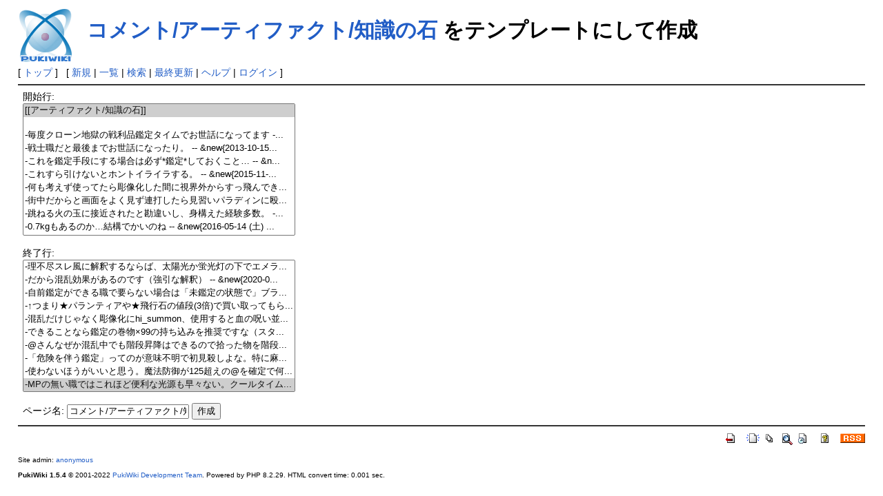

--- FILE ---
content_type: text/html; charset=UTF-8
request_url: http://mars.kmc.gr.jp/~dis/heng_wiki/index.php?plugin=template&refer=%E3%82%B3%E3%83%A1%E3%83%B3%E3%83%88/%E3%82%A2%E3%83%BC%E3%83%86%E3%82%A3%E3%83%95%E3%82%A1%E3%82%AF%E3%83%88/%E7%9F%A5%E8%AD%98%E3%81%AE%E7%9F%B3
body_size: 2884
content:
<!DOCTYPE html>
<html lang="ja">
<head>
 <meta http-equiv="Content-Type" content="text/html; charset=UTF-8" />
 <meta name="viewport" content="width=device-width, initial-scale=1.0" />
 <meta name="robots" content="NOINDEX,NOFOLLOW" />
 <title>コメント/アーティファクト/知識の石 をテンプレートにして作成 - PukiWiki</title>

 <link rel="SHORTCUT ICON" href="" />
 <link rel="stylesheet" type="text/css" href="skin/pukiwiki.css" />
 <link rel="alternate" type="application/rss+xml" title="RSS" href="index.php?cmd=rss" /> <script type="text/javascript" src="skin/main.js" defer></script>
 <script type="text/javascript" src="skin/search2.js" defer></script>

</head>
<body>
<div id="pukiwiki-site-properties" style="display:none;">
<input type="hidden" class="site-props" value="{&quot;is_utf8&quot;:true,&quot;json_enabled&quot;:true,&quot;show_passage&quot;:true,&quot;base_uri_pathname&quot;:&quot;/~dis/heng_wiki/index.php&quot;,&quot;base_uri_absolute&quot;:&quot;http://mars.kmc.gr.jp/~dis/heng_wiki/index.php&quot;}" />
<input type="hidden" class="plugin-name" value="template" />
<input type="hidden" class="page-name" value="" />
<input type="hidden" class="page-in-edit" value="false" />
<input type="hidden" class="ticketlink-def" value="[]" />



<input type="hidden" class="topicpath-links" value="[]" />
</div><div id="header">
 <a href="index.php"><img id="logo" src="image/pukiwiki.png" width="80" height="80" alt="[PukiWiki]" title="[PukiWiki]" /></a>

 <h1 class="title"><a href="index.php?plugin=related&amp;page=%E3%82%B3%E3%83%A1%E3%83%B3%E3%83%88%2F%E3%82%A2%E3%83%BC%E3%83%86%E3%82%A3%E3%83%95%E3%82%A1%E3%82%AF%E3%83%88%2F%E7%9F%A5%E8%AD%98%E3%81%AE%E7%9F%B3">コメント/アーティファクト/知識の石</a>  をテンプレートにして作成</h1>


</div>

<div id="navigator">
 [ <a href="index.php" >トップ</a> ] &nbsp;


 [
 	<a href="index.php?plugin=newpage&amp;refer=" >新規</a> |
    <a href="index.php?cmd=list" >一覧</a>  | <a href="index.php?cmd=search" >検索</a> | <a href="index.php?RecentChanges" >最終更新</a> | <a href="index.php?Help" >ヘルプ</a>  | <a href="index.php?plugin=loginform&amp;pcmd=login&amp;page=" >ログイン</a>   ]
</div>

<hr class="full_hr" />
<div id="contents">
 <div id="body"><form action="index.php" method="post">
<div><input type="hidden" name="encode_hint" value="ぷ" /></div>
 <div>
  <input type="hidden" name="plugin" value="template" />
  <input type="hidden" name="refer"  value="コメント/アーティファクト/知識の石" />
  開始行:<br /> <select name="begin" size="10"><option value="0" selected="selected">[[アーティファクト/知識の石]]
</option>
<option value="1">
</option>
<option value="2">-毎度クローン地獄の戦利品鑑定タイムでお世話になってます -...</option>
<option value="3">-戦士職だと最後までお世話になったり。 --  &amp;new{2013-10-15...</option>
<option value="4">-これを鑑定手段にする場合は必ず*鑑定*しておくこと… --  &amp;n...</option>
<option value="5">-これすら引けないとホントイライラする。 --  &amp;new{2015-11-...</option>
<option value="6">-何も考えず使ってたら彫像化した間に視界外からすっ飛んでき...</option>
<option value="7">-街中だからと画面をよく見ず連打したら見習いパラディンに殴...</option>
<option value="8">-跳ねる火の玉に接近されたと勘違いし、身構えた経験多数。 -...</option>
<option value="9">-0.7kgもあるのか…結構でかいのね --  &amp;new{2016-05-14 (土) ...</option>
<option value="10">-MPのある職だと発動は持て余しがち。序盤でホイホイ拾える軽...</option>
<option value="11">-証人クエストの小さな木の箱からたまに出てきて嬉しい --  &amp;...</option>
<option value="12">-理不尽スレ風に解釈するならば、太陽光か蛍光灯の下でエメラ...</option>
<option value="13">-だから混乱効果があるのです（強引な解釈） --  &amp;new{2020-0...</option>
<option value="14">-自前鑑定ができる職で要らない場合は「未鑑定の状態で」ブラ...</option>
<option value="15">-↑つまり★パランティアや★飛行石の値段(3倍)で買い取ってもら...</option>
<option value="16">-混乱だけじゃなく彫像化にhi_summon、使用すると血の呪い並...</option>
<option value="17">-できることなら鑑定の巻物×99の持ち込みを推奨ですな（スタ...</option>
<option value="18">-@さんなぜか混乱中でも階段昇降はできるので拾った物を階段...</option>
<option value="19">-「危険を伴う鑑定」ってのが意味不明で初見殺しよな。特に麻...</option>
<option value="20">-使わないほうがいいと思う。魔法防御が125超えの@を確定で何...</option>
<option value="21">-MPの無い職ではこれほど便利な光源も早々ない。クールタイム...</option>
</select><br /><br />
  終了行:<br />   <select name="end"   size="10"><option value="0">[[アーティファクト/知識の石]]
</option>
<option value="1">
</option>
<option value="2">-毎度クローン地獄の戦利品鑑定タイムでお世話になってます -...</option>
<option value="3">-戦士職だと最後までお世話になったり。 --  &amp;new{2013-10-15...</option>
<option value="4">-これを鑑定手段にする場合は必ず*鑑定*しておくこと… --  &amp;n...</option>
<option value="5">-これすら引けないとホントイライラする。 --  &amp;new{2015-11-...</option>
<option value="6">-何も考えず使ってたら彫像化した間に視界外からすっ飛んでき...</option>
<option value="7">-街中だからと画面をよく見ず連打したら見習いパラディンに殴...</option>
<option value="8">-跳ねる火の玉に接近されたと勘違いし、身構えた経験多数。 -...</option>
<option value="9">-0.7kgもあるのか…結構でかいのね --  &amp;new{2016-05-14 (土) ...</option>
<option value="10">-MPのある職だと発動は持て余しがち。序盤でホイホイ拾える軽...</option>
<option value="11">-証人クエストの小さな木の箱からたまに出てきて嬉しい --  &amp;...</option>
<option value="12">-理不尽スレ風に解釈するならば、太陽光か蛍光灯の下でエメラ...</option>
<option value="13">-だから混乱効果があるのです（強引な解釈） --  &amp;new{2020-0...</option>
<option value="14">-自前鑑定ができる職で要らない場合は「未鑑定の状態で」ブラ...</option>
<option value="15">-↑つまり★パランティアや★飛行石の値段(3倍)で買い取ってもら...</option>
<option value="16">-混乱だけじゃなく彫像化にhi_summon、使用すると血の呪い並...</option>
<option value="17">-できることなら鑑定の巻物×99の持ち込みを推奨ですな（スタ...</option>
<option value="18">-@さんなぜか混乱中でも階段昇降はできるので拾った物を階段...</option>
<option value="19">-「危険を伴う鑑定」ってのが意味不明で初見殺しよな。特に麻...</option>
<option value="20">-使わないほうがいいと思う。魔法防御が125超えの@を確定で何...</option>
<option value="21" selected="selected">-MPの無い職ではこれほど便利な光源も早々ない。クールタイム...</option>
</select><br /><br />
  <label for="_p_template_refer">ページ名:</label>
  <input type="text" name="page" id="_p_template_refer" value="コメント/アーティファクト/知識の石/複製" />
  <input type="submit" name="submit" value="作成" /> 
 </div>
</form></div>
</div>



<hr class="full_hr" />
<!-- Toolbar -->
<div id="toolbar">
 <a href="index.php"><img src="image/top.png" width="20" height="20" alt="トップ" title="トップ" /></a>
 &nbsp;
	<a href="index.php?plugin=newpage&amp;refer="><img src="image/new.png" width="20" height="20" alt="新規" title="新規" /></a> <a href="index.php?cmd=list"><img src="image/list.png" width="20" height="20" alt="一覧" title="一覧" /></a> <a href="index.php?cmd=search"><img src="image/search.png" width="20" height="20" alt="検索" title="検索" /></a> <a href="index.php?RecentChanges"><img src="image/recentchanges.png" width="20" height="20" alt="最終更新" title="最終更新" /></a> &nbsp; <a href="index.php?Help"><img src="image/help.png" width="20" height="20" alt="ヘルプ" title="ヘルプ" /></a> &nbsp; <a href="index.php?cmd=rss&amp;ver=1.0"><img src="image/rss.png" width="36" height="14" alt="最終更新のRSS" title="最終更新のRSS" /></a></div>



<div id="footer">
 Site admin: <a href="http://mars.kmc.gr.jp">anonymous</a>
 <p>
 <strong>PukiWiki 1.5.4</strong> &copy; 2001-2022 <a href="https://pukiwiki.osdn.jp/">PukiWiki Development Team</a>.
 Powered by PHP 8.2.29. HTML convert time: 0.001 sec.
 </p>
</div>
</body>
</html>
